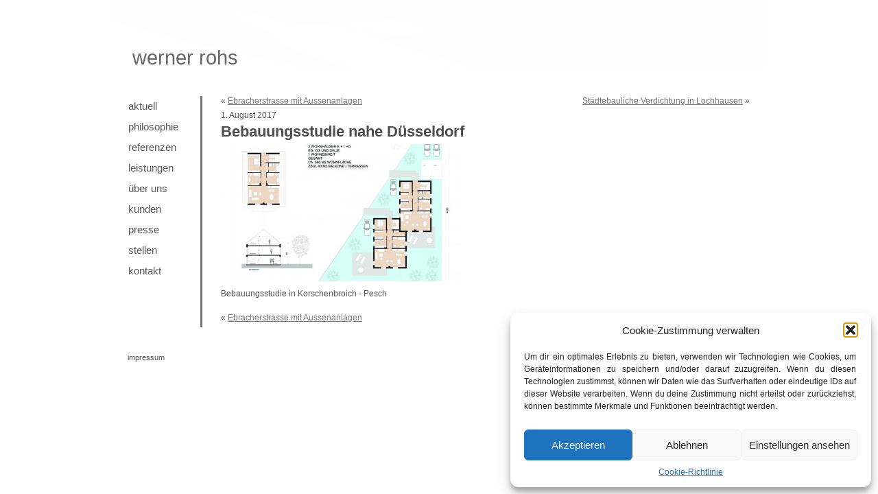

--- FILE ---
content_type: text/css
request_url: https://werner-rohs.com/wp-content/plugins/page-layout-builder/modules/image/image.css?ver=6.6.4
body_size: 160
content:
.widget_minimax_image h1,
.widget_minimax_image h2,
.widget_minimax_image h3,
.widget_minimax_image h4{
    margin:0px !important;
    text-align: left;
}
.widget_minimax_image {
    text-align: center;
}
.widget_minimax_image p {
    text-align: left;
}
